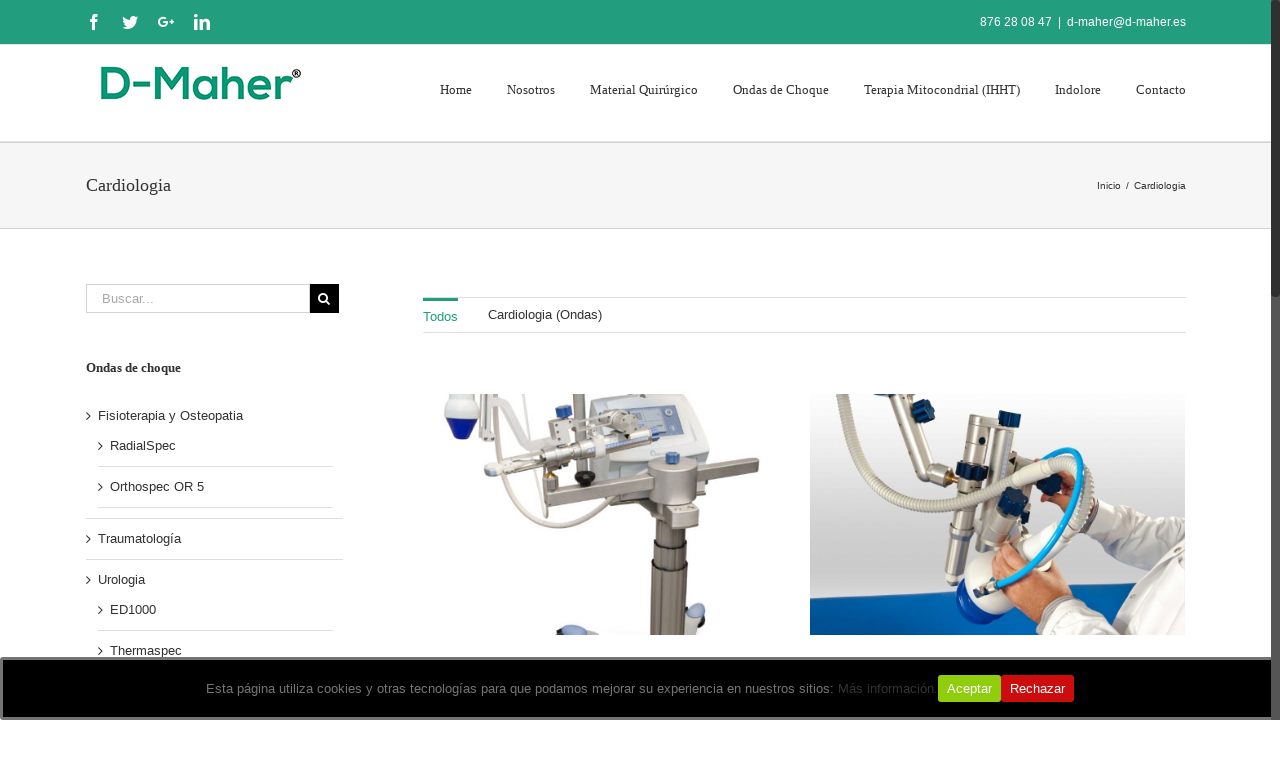

--- FILE ---
content_type: text/html; charset=UTF-8
request_url: https://d-maher.es/cardiologia/
body_size: 11005
content:
<!DOCTYPE html>
<html class="no-overflow-y" lang="es" prefix="og: http://ogp.me/ns# fb: http://ogp.me/ns/fb#">
<head>
	
	<meta http-equiv="Content-Type" content="text/html; charset=utf-8"/>

	
	<!--[if lte IE 8]>
	<script type="text/javascript" src="https://d-maher.es/wp-content/themes/Avada/assets/js/html5shiv.js"></script>
	<![endif]-->

	
	<meta name="viewport" content="width=device-width, initial-scale=1" />
	<title>Cardiologia | D-Maher</title>
						<script>
							/* You can add more configuration options to webfontloader by previously defining the WebFontConfig with your options */
							if ( typeof WebFontConfig === "undefined" ) {
								WebFontConfig = new Object();
							}
							WebFontConfig['google'] = {families: ['Select+Font']};

							(function() {
								var wf = document.createElement( 'script' );
								wf.src = 'https://ajax.googleapis.com/ajax/libs/webfont/1.5.3/webfont.js';
								wf.type = 'text/javascript';
								wf.async = 'true';
								var s = document.getElementsByTagName( 'script' )[0];
								s.parentNode.insertBefore( wf, s );
							})();
						</script>
						
<!-- All In One SEO Pack 3.5.2[417,451] -->
<script type="application/ld+json" class="aioseop-schema">{"@context":"https://schema.org","@graph":[{"@type":"Organization","@id":"https://d-maher.es/#organization","url":"https://d-maher.es/","name":"D-MAHER","sameAs":[]},{"@type":"WebSite","@id":"https://d-maher.es/#website","url":"https://d-maher.es/","name":"D-Maher","publisher":{"@id":"https://d-maher.es/#organization"},"potentialAction":{"@type":"SearchAction","target":"https://d-maher.es/?s={search_term_string}","query-input":"required name=search_term_string"}},{"@type":"WebPage","@id":"https://d-maher.es/cardiologia/#webpage","url":"https://d-maher.es/cardiologia/","inLanguage":"es","name":"Cardiologia","isPartOf":{"@id":"https://d-maher.es/#website"},"breadcrumb":{"@id":"https://d-maher.es/cardiologia/#breadcrumblist"},"datePublished":"2015-09-12T11:01:09+00:00","dateModified":"2020-06-23T09:20:30+00:00"},{"@type":"BreadcrumbList","@id":"https://d-maher.es/cardiologia/#breadcrumblist","itemListElement":[{"@type":"ListItem","position":1,"item":{"@type":"WebPage","@id":"https://d-maher.es/","url":"https://d-maher.es/","name":"D-MAHER, importadora de productos e instrumental clínico"}},{"@type":"ListItem","position":2,"item":{"@type":"WebPage","@id":"https://d-maher.es/cardiologia/","url":"https://d-maher.es/cardiologia/","name":"Cardiologia"}}]}]}</script>
<link rel="canonical" href="https://d-maher.es/cardiologia/" />
<!-- All In One SEO Pack -->
<link rel='dns-prefetch' href='//fonts.googleapis.com' />
<link rel='dns-prefetch' href='//s.w.org' />
<link rel="alternate" type="application/rss+xml" title="D-Maher &raquo; Feed" href="https://d-maher.es/feed/" />
<link rel="alternate" type="application/rss+xml" title="D-Maher &raquo; Feed de los comentarios" href="https://d-maher.es/comments/feed/" />
			<link rel="shortcut icon" href="//d-maher.es/wp-content/uploads/2015/10/favicon_2.png" type="image/x-icon" />
					<!-- For iPad Retina display -->
			<link rel="apple-touch-icon-precomposed" sizes="144x144" href="">
		
		<meta property="og:title" content="Cardiologia"/>
		<meta property="og:type" content="article"/>
		<meta property="og:url" content="https://d-maher.es/cardiologia/"/>
		<meta property="og:site_name" content="D-Maher"/>
		<meta property="og:description" content=""/>

									<meta property="og:image" content="http://d-maher.es/wp-content/uploads/2015/09/logo_d-maher_200.jpg"/>
							<script type="text/javascript">
			window._wpemojiSettings = {"baseUrl":"https:\/\/s.w.org\/images\/core\/emoji\/12.0.0-1\/72x72\/","ext":".png","svgUrl":"https:\/\/s.w.org\/images\/core\/emoji\/12.0.0-1\/svg\/","svgExt":".svg","source":{"concatemoji":"https:\/\/d-maher.es\/wp-includes\/js\/wp-emoji-release.min.js?ver=5.4.18"}};
			/*! This file is auto-generated */
			!function(e,a,t){var n,r,o,i=a.createElement("canvas"),p=i.getContext&&i.getContext("2d");function s(e,t){var a=String.fromCharCode;p.clearRect(0,0,i.width,i.height),p.fillText(a.apply(this,e),0,0);e=i.toDataURL();return p.clearRect(0,0,i.width,i.height),p.fillText(a.apply(this,t),0,0),e===i.toDataURL()}function c(e){var t=a.createElement("script");t.src=e,t.defer=t.type="text/javascript",a.getElementsByTagName("head")[0].appendChild(t)}for(o=Array("flag","emoji"),t.supports={everything:!0,everythingExceptFlag:!0},r=0;r<o.length;r++)t.supports[o[r]]=function(e){if(!p||!p.fillText)return!1;switch(p.textBaseline="top",p.font="600 32px Arial",e){case"flag":return s([127987,65039,8205,9895,65039],[127987,65039,8203,9895,65039])?!1:!s([55356,56826,55356,56819],[55356,56826,8203,55356,56819])&&!s([55356,57332,56128,56423,56128,56418,56128,56421,56128,56430,56128,56423,56128,56447],[55356,57332,8203,56128,56423,8203,56128,56418,8203,56128,56421,8203,56128,56430,8203,56128,56423,8203,56128,56447]);case"emoji":return!s([55357,56424,55356,57342,8205,55358,56605,8205,55357,56424,55356,57340],[55357,56424,55356,57342,8203,55358,56605,8203,55357,56424,55356,57340])}return!1}(o[r]),t.supports.everything=t.supports.everything&&t.supports[o[r]],"flag"!==o[r]&&(t.supports.everythingExceptFlag=t.supports.everythingExceptFlag&&t.supports[o[r]]);t.supports.everythingExceptFlag=t.supports.everythingExceptFlag&&!t.supports.flag,t.DOMReady=!1,t.readyCallback=function(){t.DOMReady=!0},t.supports.everything||(n=function(){t.readyCallback()},a.addEventListener?(a.addEventListener("DOMContentLoaded",n,!1),e.addEventListener("load",n,!1)):(e.attachEvent("onload",n),a.attachEvent("onreadystatechange",function(){"complete"===a.readyState&&t.readyCallback()})),(n=t.source||{}).concatemoji?c(n.concatemoji):n.wpemoji&&n.twemoji&&(c(n.twemoji),c(n.wpemoji)))}(window,document,window._wpemojiSettings);
		</script>
		<style type="text/css">
img.wp-smiley,
img.emoji {
	display: inline !important;
	border: none !important;
	box-shadow: none !important;
	height: 1em !important;
	width: 1em !important;
	margin: 0 .07em !important;
	vertical-align: -0.1em !important;
	background: none !important;
	padding: 0 !important;
}
</style>
	<link rel='stylesheet' id='wp-block-library-css'  href='https://d-maher.es/wp-includes/css/dist/block-library/style.min.css?ver=5.4.18' type='text/css' media='all' />
<link rel='stylesheet' id='layerslider-css'  href='https://d-maher.es/wp-content/plugins/LayerSlider/static/css/layerslider.css?ver=5.6.6' type='text/css' media='all' />
<link rel='stylesheet' id='ls-google-fonts-css'  href='https://fonts.googleapis.com/css?family=Lato:100,300,regular,700,900%7COpen+Sans:300%7CIndie+Flower:regular%7COswald:300,regular,700&#038;subset=latin%2Clatin-ext' type='text/css' media='all' />
<link rel='stylesheet' id='cookie-consent-style-css'  href='https://d-maher.es/wp-content/plugins/click-datos-lopd/assets/css/style.css?ver=5.4.18' type='text/css' media='all' />
<link rel='stylesheet' id='contact-form-7-css'  href='https://d-maher.es/wp-content/plugins/contact-form-7/includes/css/styles.css?ver=5.1.9' type='text/css' media='all' />
<link rel='stylesheet' id='avada-stylesheet-css'  href='https://d-maher.es/wp-content/themes/Avada/style.css?ver=4.0.3' type='text/css' media='all' />
<!--[if lte IE 9]>
<link rel='stylesheet' id='avada-shortcodes-css'  href='https://d-maher.es/wp-content/themes/Avada/shortcodes.css?ver=4.0.3' type='text/css' media='all' />
<![endif]-->
<link rel='stylesheet' id='fontawesome-css'  href='https://d-maher.es/wp-content/themes/Avada/assets/fonts/fontawesome/font-awesome.css?ver=4.0.3' type='text/css' media='all' />
<!--[if lte IE 9]>
<link rel='stylesheet' id='avada-IE-fontawesome-css'  href='https://d-maher.es/wp-content/themes/Avada/assets/fonts/fontawesome/font-awesome.css?ver=4.0.3' type='text/css' media='all' />
<![endif]-->
<!--[if lte IE 8]>
<link rel='stylesheet' id='avada-IE8-css'  href='https://d-maher.es/wp-content/themes/Avada/assets/css/ie8.css?ver=4.0.3' type='text/css' media='all' />
<![endif]-->
<!--[if IE]>
<link rel='stylesheet' id='avada-IE-css'  href='https://d-maher.es/wp-content/themes/Avada/assets/css/ie.css?ver=4.0.3' type='text/css' media='all' />
<![endif]-->
<link rel='stylesheet' id='avada-iLightbox-css'  href='https://d-maher.es/wp-content/themes/Avada/ilightbox.css?ver=4.0.3' type='text/css' media='all' />
<link rel='stylesheet' id='avada-animations-css'  href='https://d-maher.es/wp-content/themes/Avada/animations.css?ver=4.0.3' type='text/css' media='all' />
<link rel='stylesheet' id='avada-dynamic-css-css'  href='//d-maher.es/wp-content/uploads/avada-styles/avada-9931.css?timestamp=1630066958&#038;ver=5.4.18' type='text/css' media='all' />
<script type='text/javascript' src='https://d-maher.es/wp-content/plugins/LayerSlider/static/js/greensock.js?ver=1.11.8'></script>
<script type='text/javascript' src='https://d-maher.es/wp-includes/js/jquery/jquery.js?ver=1.12.4-wp'></script>
<script type='text/javascript' src='https://d-maher.es/wp-includes/js/jquery/jquery-migrate.min.js?ver=1.4.1'></script>
<script type='text/javascript'>
/* <![CDATA[ */
var LS_Meta = {"v":"5.6.6"};
/* ]]> */
</script>
<script type='text/javascript' src='https://d-maher.es/wp-content/plugins/LayerSlider/static/js/layerslider.kreaturamedia.jquery.js?ver=5.6.6'></script>
<script type='text/javascript' src='https://d-maher.es/wp-content/plugins/LayerSlider/static/js/layerslider.transitions.js?ver=5.6.6'></script>
<link rel='https://api.w.org/' href='https://d-maher.es/wp-json/' />
<link rel="EditURI" type="application/rsd+xml" title="RSD" href="https://d-maher.es/xmlrpc.php?rsd" />
<link rel="wlwmanifest" type="application/wlwmanifest+xml" href="https://d-maher.es/wp-includes/wlwmanifest.xml" /> 
<meta name="generator" content="WordPress 5.4.18" />
<link rel='shortlink' href='https://d-maher.es/?p=9931' />
<link rel="alternate" type="application/json+oembed" href="https://d-maher.es/wp-json/oembed/1.0/embed?url=https%3A%2F%2Fd-maher.es%2Fcardiologia%2F" />
<link rel="alternate" type="text/xml+oembed" href="https://d-maher.es/wp-json/oembed/1.0/embed?url=https%3A%2F%2Fd-maher.es%2Fcardiologia%2F&#038;format=xml" />
<style id="cdlopd-css" type="text/css" media="screen">
				#catapult-cookie-bar {
					box-sizing: border-box;
					max-height: 0;
					opacity: 0;
					z-index: 99999;
					overflow: hidden;
					color: ;
					position: fixed;
					left: 0;
					bottom: 0;
					width: 100%;
					background-color: #000000;
                                        border-style: solid;
                                        border-width: px;
                                        border-color: ;
				}
				#catapult-cookie-bar a {
					color: ;
				}
				#catapult-cookie-bar .x_close span {
					background-color: ;
				}
				button#catapultCookieAceptar {
					background:#90CD0D;
					color: #fff;
					border: 0; padding: 6px 9px; border-radius: 3px;
				}
                                button#catapultCookieRechazar {
					background:#CD0D0D;
					color: #fff;
					border: 0; padding: 6px 9px; border-radius: 3px;
				}
				#catapult-cookie-bar h3 {
					color: ;
				}
				.has-cookie-bar #catapult-cookie-bar {
					opacity: 1;
					max-height: 999px;
					min-height: 30px;
				}</style><style type="text/css">.recentcomments a{display:inline !important;padding:0 !important;margin:0 !important;}</style><!--[if IE 9]> <script>var _fusionParallaxIE9 = true;</script> <![endif]-->
	
	<!--[if lte IE 8]>
	<script type="text/javascript">
	jQuery(document).ready(function() {
	var imgs, i, w;
	var imgs = document.getElementsByTagName( 'img' );
	for( i = 0; i < imgs.length; i++ ) {
		w = imgs[i].getAttribute( 'width' );
		imgs[i].removeAttribute( 'width' );
		imgs[i].removeAttribute( 'height' );
	}
	});
	</script>

	<script src="https://d-maher.es/wp-content/themes/Avada/assets/js/excanvas.js"></script>

	<![endif]-->

	<!--[if lte IE 9]>
	<script type="text/javascript">
	jQuery(document).ready(function() {

	// Combine inline styles for body tag
	jQuery('body').each( function() {
		var combined_styles = '<style type="text/css">';

		jQuery( this ).find( 'style' ).each( function() {
			combined_styles += jQuery(this).html();
			jQuery(this).remove();
		});

		combined_styles += '</style>';

		jQuery( this ).prepend( combined_styles );
	});
	});
	</script>

	<![endif]-->

	<script type="text/javascript">
		var doc = document.documentElement;
		doc.setAttribute('data-useragent', navigator.userAgent);
	</script>

	
	</head>
<body class="page-template page-template-portfolio-two-column-text page-template-portfolio-two-column-text-php page page-id-9931 fusion-body no-tablet-sticky-header no-mobile-sticky-header mobile-logo-pos-left layout-wide-mode has-sidebar menu-text-align-center mobile-menu-design-modern fusion-image-hovers fusion-show-pagination-text">
				<div id="wrapper" class="">
		<div id="home" style="position:relative;top:1px;"></div>
				
		
			<div class="fusion-header-wrapper">
				<div class="fusion-header-v3 fusion-logo-left fusion-sticky-menu-1 fusion-sticky-logo- fusion-mobile-logo- fusion-mobile-menu-design-modern ">
					
<div class="fusion-secondary-header">
	<div class="fusion-row">
					<div class="fusion-alignleft"><div class="fusion-social-links-header"><div class="fusion-social-networks"><div class="fusion-social-networks-wrapper"><a  class="fusion-social-network-icon fusion-tooltip fusion-facebook fusion-icon-facebook" style="color:#ffffff;" href="https://www.facebook.com/D-Maher-1441311122774034/" target="_blank" data-placement="bottom" data-title="Facebook" data-toggle="tooltip" title="Facebook"><span class="screen-reader-text">Facebook</span></a><a  class="fusion-social-network-icon fusion-tooltip fusion-twitter fusion-icon-twitter" style="color:#ffffff;" href="https://twitter.com/DMaher_es" target="_blank" data-placement="bottom" data-title="Twitter" data-toggle="tooltip" title="Twitter"><span class="screen-reader-text">Twitter</span></a><a  class="fusion-social-network-icon fusion-tooltip fusion-googleplus fusion-icon-googleplus" style="color:#ffffff;" href="https://plus.google.com/110812565379710936190/about" target="_blank" data-placement="bottom" data-title="Google+" data-toggle="tooltip" title="Google+"><span class="screen-reader-text">Google+</span></a><a  class="fusion-social-network-icon fusion-tooltip fusion-linkedin fusion-icon-linkedin" style="color:#ffffff;" href="https://www.linkedin.com/company/d-maher" target="_blank" data-placement="bottom" data-title="Linkedin" data-toggle="tooltip" title="Linkedin"><span class="screen-reader-text">Linkedin</span></a></div></div></div></div>
							<div class="fusion-alignright"><div class="fusion-contact-info">876 28 08 47<span class="fusion-header-separator">|</span><a href="mailto:&#100;-&#109;aher&#64;&#100;&#45;&#109;&#97;her.es">&#100;-&#109;aher&#64;&#100;&#45;&#109;&#97;her.es</a></div></div>
			</div>
</div>
<div class="fusion-header-sticky-height"></div>
<div class="fusion-header">
	<div class="fusion-row">
		<div class="fusion-logo" data-margin-top="15px" data-margin-bottom="31px" data-margin-left="0px" data-margin-right="0px">
				<a class="fusion-logo-link" href="https://d-maher.es">
						<img src="//d-maher.es/wp-content/uploads/2015/09/logo_d-maher_200.jpg" width="220" height="50" alt="D-Maher" class="fusion-logo-1x fusion-standard-logo" />

							<img src="//d-maher.es/wp-content/uploads/2015/09/logo_d-maher_200.jpg" width="220" height="50" alt="D-Maher" class="fusion-standard-logo fusion-logo-2x" />
			
			<!-- mobile logo -->
			
			<!-- sticky header logo -->
					</a>
		</div>
		<div class="fusion-main-menu"><ul id="menu-main" class="fusion-menu"><li  id="menu-item-9813"  class="menu-item menu-item-type-post_type menu-item-object-page menu-item-home menu-item-9813"  ><a  href="https://d-maher.es/"><span class="menu-text">Home</span></a></li><li  id="menu-item-10346"  class="menu-item menu-item-type-post_type menu-item-object-page menu-item-10346"  ><a  href="https://d-maher.es/nosotros/"><span class="menu-text">Nosotros</span></a></li><li  id="menu-item-10460"  class="menu-item menu-item-type-post_type menu-item-object-page menu-item-has-children menu-item-10460 fusion-dropdown-menu"  ><a  href="https://d-maher.es/endoscopia/"><span class="menu-text">Material Quirúrgico</span></a><ul class="sub-menu"><li  id="menu-item-9859"  class="menu-item menu-item-type-post_type menu-item-object-page menu-item-9859 fusion-dropdown-submenu"  ><a  href="https://d-maher.es/endoscopia/"><span class="">Endoscopia</span></a></li><li  id="menu-item-9893"  class="menu-item menu-item-type-post_type menu-item-object-page menu-item-9893 fusion-dropdown-submenu"  ><a  href="https://d-maher.es/cirugia-abierta/"><span class="">Cirugia abierta</span></a></li></ul></li><li  id="menu-item-9898"  class="menu-item menu-item-type-post_type menu-item-object-page menu-item-has-children menu-item-9898 fusion-dropdown-menu"  ><a  href="https://d-maher.es/ondas-de-choque/"><span class="menu-text">Ondas de Choque</span></a><ul class="sub-menu"><li  id="menu-item-9946"  class="menu-item menu-item-type-post_type menu-item-object-page menu-item-has-children menu-item-9946 fusion-dropdown-submenu"  ><a  href="https://d-maher.es/fisioterapiayosteopatia/"><span class="">Fisioterapia y Osteopatia</span></a><ul class="sub-menu"><li  id="menu-item-10738"  class="menu-item menu-item-type-custom menu-item-object-custom menu-item-10738"  ><a  href="http://d-maher.es/productos/radialspec/?portfolioID=3526"><span class="">RadialSpec</span></a></li><li  id="menu-item-10736"  class="menu-item menu-item-type-custom menu-item-object-custom menu-item-10736"  ><a  href="http://d-maher.es/productos/orthospec-or5/?portfolioID=3526"><span class="">Orthospec OR5</span></a></li></ul></li><li  id="menu-item-10672"  class="menu-item menu-item-type-custom menu-item-object-custom menu-item-10672 fusion-dropdown-submenu"  ><a  href="http://d-maher.es/productos/traumatologia/"><span class="">Traumatología</span></a></li><li  id="menu-item-9999"  class="menu-item menu-item-type-post_type menu-item-object-page menu-item-has-children menu-item-9999 fusion-dropdown-submenu"  ><a  href="https://d-maher.es/urologia/"><span class="">Urologia</span></a><ul class="sub-menu"><li  id="menu-item-10456"  class="menu-item menu-item-type-custom menu-item-object-custom menu-item-10456"  ><a  href="http://d-maher.es/productos/ed1000/"><span class="">ED1000</span></a></li><li  id="menu-item-10455"  class="menu-item menu-item-type-custom menu-item-object-custom menu-item-10455"  ><a  href="http://d-maher.es/productos/thermaspec/"><span class="">Thermaspec</span></a></li></ul></li><li  id="menu-item-10874"  class="menu-item menu-item-type-post_type menu-item-object-avada_portfolio menu-item-10874 fusion-dropdown-submenu"  ><a  href="https://d-maher.es/productos/ginecologia/"><span class="">Ginecología</span></a></li><li  id="menu-item-10873"  class="menu-item menu-item-type-post_type menu-item-object-avada_portfolio menu-item-10873 fusion-dropdown-submenu"  ><a  href="https://d-maher.es/productos/nefrologia/"><span class="">Nefrología</span></a></li><li  id="menu-item-10635"  class="menu-item menu-item-type-custom menu-item-object-custom menu-item-10635 fusion-dropdown-submenu"  ><a  href="http://d-maher.es/productos/piel-cierre-de-ulceras-or5/"><span class="">Piel, cierre de úlceras</span></a></li><li  id="menu-item-10001"  class="menu-item menu-item-type-custom menu-item-object-custom menu-item-10001 fusion-dropdown-submenu"  ><a  href="http://d-maher.es/productos/slimspec/"><span class="">Estética</span></a></li><li  id="menu-item-10000"  class="menu-item menu-item-type-custom menu-item-object-custom menu-item-10000 fusion-dropdown-submenu"  ><a  href="http://d-maher.es/productos/vetespec/"><span class="">Veterinaria</span></a></li><li  id="menu-item-9948"  class="menu-item menu-item-type-custom menu-item-object-custom menu-item-9948 fusion-dropdown-submenu"  ><a  href="http://d-maher.es/productos/cardiospec/?portfolioID=9931"><span class="">Cardiologia</span></a></li><li  id="menu-item-10400"  class="menu-item menu-item-type-post_type menu-item-object-page menu-item-has-children menu-item-10400 fusion-dropdown-submenu"  ><a  href="https://d-maher.es/litotricia/"><span class="">Litotricia</span></a><ul class="sub-menu"><li  id="menu-item-10451"  class="menu-item menu-item-type-custom menu-item-object-custom menu-item-10451"  ><a  href="http:/http://d-maher.es/productos/em1000tm/?portfolioID=10398"><span class="">EM1000</span></a></li><li  id="menu-item-10452"  class="menu-item menu-item-type-custom menu-item-object-custom menu-item-10452"  ><a  href="http://d-maher.es/productos/e2000/"><span class="">E2000</span></a></li><li  id="menu-item-10453"  class="menu-item menu-item-type-custom menu-item-object-custom menu-item-10453"  ><a  href="http://d-maher.es/productos/e3000/"><span class="">E3000</span></a></li><li  id="menu-item-10454"  class="menu-item menu-item-type-custom menu-item-object-custom menu-item-10454"  ><a  href="http://d-maher.es/productos/lithoespec/"><span class="">Lithospec</span></a></li></ul></li><li  id="menu-item-10450"  class="menu-item menu-item-type-custom menu-item-object-custom menu-item-10450 fusion-dropdown-submenu"  ><a  href="http://d-maher.es/productos/accesorios/"><span class="">Accesorios</span></a></li></ul></li><li  id="menu-item-10784"  class="menu-item menu-item-type-post_type menu-item-object-page menu-item-10784"  ><a  href="https://d-maher.es/cell-gym/"><span class="menu-text">Terapia Mitocondrial (IHHT)</span></a></li><li  id="menu-item-10086"  class="menu-item menu-item-type-post_type menu-item-object-page menu-item-10086"  ><a  href="https://d-maher.es/indolore/"><span class="menu-text">Indolore</span></a></li><li  id="menu-item-9833"  class="menu-item menu-item-type-post_type menu-item-object-page menu-item-9833"  ><a  href="https://d-maher.es/contact/"><span class="menu-text">Contacto</span></a></li></ul></div><div class="fusion-main-menu fusion-sticky-menu"><ul id="menu-main-menu-1" class="fusion-menu"><li   class="menu-item menu-item-type-post_type menu-item-object-page menu-item-home menu-item-9813"  ><a  href="https://d-maher.es/"><span class="menu-text">Home</span></a></li><li   class="menu-item menu-item-type-post_type menu-item-object-page menu-item-10346"  ><a  href="https://d-maher.es/nosotros/"><span class="menu-text">Nosotros</span></a></li><li   class="menu-item menu-item-type-post_type menu-item-object-page menu-item-has-children menu-item-10460 fusion-dropdown-menu"  ><a  href="https://d-maher.es/endoscopia/"><span class="menu-text">Material Quirúrgico</span></a><ul class="sub-menu"><li   class="menu-item menu-item-type-post_type menu-item-object-page menu-item-9859 fusion-dropdown-submenu"  ><a  href="https://d-maher.es/endoscopia/"><span class="">Endoscopia</span></a></li><li   class="menu-item menu-item-type-post_type menu-item-object-page menu-item-9893 fusion-dropdown-submenu"  ><a  href="https://d-maher.es/cirugia-abierta/"><span class="">Cirugia abierta</span></a></li></ul></li><li   class="menu-item menu-item-type-post_type menu-item-object-page menu-item-has-children menu-item-9898 fusion-dropdown-menu"  ><a  href="https://d-maher.es/ondas-de-choque/"><span class="menu-text">Ondas de Choque</span></a><ul class="sub-menu"><li   class="menu-item menu-item-type-post_type menu-item-object-page menu-item-has-children menu-item-9946 fusion-dropdown-submenu"  ><a  href="https://d-maher.es/fisioterapiayosteopatia/"><span class="">Fisioterapia y Osteopatia</span></a><ul class="sub-menu"><li   class="menu-item menu-item-type-custom menu-item-object-custom menu-item-10738"  ><a  href="http://d-maher.es/productos/radialspec/?portfolioID=3526"><span class="">RadialSpec</span></a></li><li   class="menu-item menu-item-type-custom menu-item-object-custom menu-item-10736"  ><a  href="http://d-maher.es/productos/orthospec-or5/?portfolioID=3526"><span class="">Orthospec OR5</span></a></li></ul></li><li   class="menu-item menu-item-type-custom menu-item-object-custom menu-item-10672 fusion-dropdown-submenu"  ><a  href="http://d-maher.es/productos/traumatologia/"><span class="">Traumatología</span></a></li><li   class="menu-item menu-item-type-post_type menu-item-object-page menu-item-has-children menu-item-9999 fusion-dropdown-submenu"  ><a  href="https://d-maher.es/urologia/"><span class="">Urologia</span></a><ul class="sub-menu"><li   class="menu-item menu-item-type-custom menu-item-object-custom menu-item-10456"  ><a  href="http://d-maher.es/productos/ed1000/"><span class="">ED1000</span></a></li><li   class="menu-item menu-item-type-custom menu-item-object-custom menu-item-10455"  ><a  href="http://d-maher.es/productos/thermaspec/"><span class="">Thermaspec</span></a></li></ul></li><li   class="menu-item menu-item-type-post_type menu-item-object-avada_portfolio menu-item-10874 fusion-dropdown-submenu"  ><a  href="https://d-maher.es/productos/ginecologia/"><span class="">Ginecología</span></a></li><li   class="menu-item menu-item-type-post_type menu-item-object-avada_portfolio menu-item-10873 fusion-dropdown-submenu"  ><a  href="https://d-maher.es/productos/nefrologia/"><span class="">Nefrología</span></a></li><li   class="menu-item menu-item-type-custom menu-item-object-custom menu-item-10635 fusion-dropdown-submenu"  ><a  href="http://d-maher.es/productos/piel-cierre-de-ulceras-or5/"><span class="">Piel, cierre de úlceras</span></a></li><li   class="menu-item menu-item-type-custom menu-item-object-custom menu-item-10001 fusion-dropdown-submenu"  ><a  href="http://d-maher.es/productos/slimspec/"><span class="">Estética</span></a></li><li   class="menu-item menu-item-type-custom menu-item-object-custom menu-item-10000 fusion-dropdown-submenu"  ><a  href="http://d-maher.es/productos/vetespec/"><span class="">Veterinaria</span></a></li><li   class="menu-item menu-item-type-custom menu-item-object-custom menu-item-9948 fusion-dropdown-submenu"  ><a  href="http://d-maher.es/productos/cardiospec/?portfolioID=9931"><span class="">Cardiologia</span></a></li><li   class="menu-item menu-item-type-post_type menu-item-object-page menu-item-has-children menu-item-10400 fusion-dropdown-submenu"  ><a  href="https://d-maher.es/litotricia/"><span class="">Litotricia</span></a><ul class="sub-menu"><li   class="menu-item menu-item-type-custom menu-item-object-custom menu-item-10451"  ><a  href="http:/http://d-maher.es/productos/em1000tm/?portfolioID=10398"><span class="">EM1000</span></a></li><li   class="menu-item menu-item-type-custom menu-item-object-custom menu-item-10452"  ><a  href="http://d-maher.es/productos/e2000/"><span class="">E2000</span></a></li><li   class="menu-item menu-item-type-custom menu-item-object-custom menu-item-10453"  ><a  href="http://d-maher.es/productos/e3000/"><span class="">E3000</span></a></li><li   class="menu-item menu-item-type-custom menu-item-object-custom menu-item-10454"  ><a  href="http://d-maher.es/productos/lithoespec/"><span class="">Lithospec</span></a></li></ul></li><li   class="menu-item menu-item-type-custom menu-item-object-custom menu-item-10450 fusion-dropdown-submenu"  ><a  href="http://d-maher.es/productos/accesorios/"><span class="">Accesorios</span></a></li></ul></li><li   class="menu-item menu-item-type-post_type menu-item-object-page menu-item-10784"  ><a  href="https://d-maher.es/cell-gym/"><span class="menu-text">Terapia Mitocondrial (IHHT)</span></a></li><li   class="menu-item menu-item-type-post_type menu-item-object-page menu-item-10086"  ><a  href="https://d-maher.es/indolore/"><span class="menu-text">Indolore</span></a></li><li   class="menu-item menu-item-type-post_type menu-item-object-page menu-item-9833"  ><a  href="https://d-maher.es/contact/"><span class="menu-text">Contacto</span></a></li></ul></div>			<div class="fusion-mobile-menu-icons">
							<a href="#" class="fusion-icon fusion-icon-bars"></a>
		
		
			</div>


<div class="fusion-mobile-nav-holder"></div>

	<div class="fusion-mobile-nav-holder fusion-mobile-sticky-nav-holder"></div>
	</div>
</div>
				</div>
				<div class="fusion-clearfix"></div>
			</div>
					
		<div id="sliders-container">
					</div>
				
					<div class="fusion-page-title-bar fusion-page-title-bar-breadcrumbs fusion-page-title-bar-left">
	<div class="fusion-page-title-row">
		<div class="fusion-page-title-wrapper">
			<div class="fusion-page-title-captions">

																			<h1>Cardiologia</h1>

									
				
			</div>

												<div class="fusion-page-title-secondary"><div class="fusion-breadcrumbs"><span ><a  href="https://d-maher.es" ><span >Inicio</span></a></span><span class="fusion-breadcrumb-sep">/</span><span class="breadcrumb-leaf">Cardiologia</span></div></div>
							
		</div>
	</div>
</div>
		
		
		
						<div id="main" class="clearfix " style="">
			<div class="fusion-row" style="">	<div id="content" class="fusion-portfolio fusion-portfolio-text fusion-portfolio-unboxed  fusion-portfolio-two" style="float: right;">
		
	<div id="post-9931" class="fusion-portfolio-page-content post-9931 page type-page status-publish hentry">
		
		
				<div class="post-content">
								</div>
	</div>

	
	
	
	
	











						<ul class="fusion-filters clearfix">
										<li class="fusion-filter fusion-filter-all fusion-active">
					<a data-filter="*" href="#">Todos</a>
				</li>
							
											<li class="fusion-filter fusion-hidden">
					<a data-filter=".cardiologia-ondas" href="#">Cardiologia (Ondas)</a>
				</li>
					</ul>
	
	
	
	<div class="fusion-portfolio-wrapper" data-picturesize="fixed" data-pages="1">
					<style type="text/css">.fusion-portfolio-wrapper{margin: 0 -6px;}.fusion-portfolio-wrapper .fusion-col-spacing{padding:6px;}</style>
			
							
			
			
			
			<!-- the portfolio post -->
			<div class="fusion-portfolio-post post-10849 cardiologia-ondas ondas-de-choque fusion-col-spacing">
													<div class="fusion-portfolio-content-wrapper">
				
										
						
						
<div class="fusion-image-wrapper fusion-image-size-fixed" aria-haspopup="true">

	
		
					<img width="460" height="295" src="https://d-maher.es/wp-content/uploads/2020/06/Cardiospec-Small-460x295.jpg" class="attachment-portfolio-two size-portfolio-two wp-post-image" alt="" />
	

		<div class="fusion-rollover">
	<div class="fusion-rollover-content">

				
							<h4 class="fusion-rollover-title">
				<a href="https://d-maher.es/productos/cardiospec-esrm-small/?portfolioID=9931">
					CARDIOSPEC ESRM SMALL				</a>
			</h4>
		
							
			<div class="fusion-rollover-categories"><a href="https://d-maher.es/portfolio_category/cardiologia-ondas/" rel="tag">Cardiologia (Ondas)</a>, <a href="https://d-maher.es/portfolio_category/ondas-de-choque/" rel="tag">Ondas de choque</a></div>		
		
				
				
					</div>
</div>

	
</div>
					
																<div class="fusion-portfolio-content">
							<h2><a href="https://d-maher.es/productos/cardiospec-esrm-small/">CARDIOSPEC ESRM SMALL</a></h2>														<h4><a href="https://d-maher.es/portfolio_category/cardiologia-ondas/" rel="tag">Cardiologia (Ondas)</a>, <a href="https://d-maher.es/portfolio_category/ondas-de-choque/" rel="tag">Ondas de choque</a></h4>
							
														
							<div class="fusion-post-content">
								<p>Nuevo modelo Cardiospec ESRM SMALL, con las mismas prestaciones que el CARDIOSPEC ESMR. El nuevo CARDIOSPEC ESRM SMALL supone un avance significativo en el tratamientos de la insuficienca cardiaca y la revascularización miocardial.  Con todas las ventajas y prestaciones del CARDIOSPEC ESRM, pone al alcance de todas &#91;...&#93;</p>
																							</div><!-- end post-content -->

														
						</div><!-- end portfolio-content -->

					
													</div>
				
			</div><!-- end portfolio-post -->

					
			
			
			
			<!-- the portfolio post -->
			<div class="fusion-portfolio-post post-198 cardiologia-ondas ondas-de-choque fusion-col-spacing">
													<div class="fusion-portfolio-content-wrapper">
				
										
						
						
<div class="fusion-image-wrapper fusion-image-size-fixed" aria-haspopup="true">

	
		
					<img width="460" height="295" src="https://d-maher.es/wp-content/uploads/2015/09/cardiospec1-460x295.jpg" class="attachment-portfolio-two size-portfolio-two wp-post-image" alt="" />
	

		<div class="fusion-rollover">
	<div class="fusion-rollover-content">

				
							<h4 class="fusion-rollover-title">
				<a href="https://d-maher.es/productos/cardiospec/?portfolioID=9931">
					Cardiospec				</a>
			</h4>
		
							
			<div class="fusion-rollover-categories"><a href="https://d-maher.es/portfolio_category/cardiologia-ondas/" rel="tag">Cardiologia (Ondas)</a>, <a href="https://d-maher.es/portfolio_category/ondas-de-choque/" rel="tag">Ondas de choque</a></div>		
		
				
				
					</div>
</div>

	
</div>
					
																<div class="fusion-portfolio-content">
							<h2><a href="https://d-maher.es/productos/cardiospec/">Cardiospec</a></h2>														<h4><a href="https://d-maher.es/portfolio_category/cardiologia-ondas/" rel="tag">Cardiologia (Ondas)</a>, <a href="https://d-maher.es/portfolio_category/ondas-de-choque/" rel="tag">Ondas de choque</a></h4>
							
														
							<div class="fusion-post-content">
								<p>CARDIOSPEC La Terapia ESMRTM es un nuevo enfoque de la terapia no invasiva mediante la tecnología de Ondas de Choque extracorpóreas para la revascularización miocárdica. Las áreas miocárdicas isquémicas, ya no accesibles con las terapias de revascularización convencionales, pueden ser tratadas con la terapia de Ondas de &#91;...&#93;</p>
																							</div><!-- end post-content -->

														
						</div><!-- end portfolio-content -->

					
													</div>
				
			</div><!-- end portfolio-post -->

		
	</div><!-- end portfolio-wrapper -->

		
	
		
	
	</div>
	<div id="sidebar" class="sidebar fusion-widget-area fusion-content-widget-area" style="float: left;">
			
			
			<div id="search-3" class="fusion-slidingbar-widget-column widget widget_search"><form role="search" class="searchform" method="get" action="https://d-maher.es/">
	<div class="search-table">
		<div class="search-field">
			<input type="text" value="" name="s" class="s" placeholder="Buscar..." />
		</div>
		<div class="search-button">
			<input type="submit" class="searchsubmit" value="&#xf002;" />
		</div>
	</div>
</form>
<div style="clear:both;"></div></div><div id="nav_menu-2" class="fusion-slidingbar-widget-column widget widget_nav_menu"><h4 class="widget-title">Ondas de choque</h4><div class="menu-ondas-de-choque-container"><ul id="menu-ondas-de-choque" class="menu"><li id="menu-item-9951" class="menu-item menu-item-type-post_type menu-item-object-page menu-item-has-children menu-item-9951"><a href="https://d-maher.es/fisioterapiayosteopatia/">Fisioterapia y Osteopatia</a>
<ul class="sub-menu">
	<li id="menu-item-10060" class="menu-item menu-item-type-custom menu-item-object-custom menu-item-10060"><a href="http://d-maher.es/productos/radialspec/?portfolioID=3526">RadialSpec</a></li>
	<li id="menu-item-10674" class="menu-item menu-item-type-custom menu-item-object-custom menu-item-10674"><a href="http://d-maher.es/productos/orthospec-or5/?portfolioID=3526">Orthospec OR 5</a></li>
</ul>
</li>
<li id="menu-item-10673" class="menu-item menu-item-type-custom menu-item-object-custom menu-item-10673"><a href="http://d-maher.es/productos/traumatologia/">Traumatología</a></li>
<li id="menu-item-9996" class="menu-item menu-item-type-post_type menu-item-object-page menu-item-has-children menu-item-9996"><a href="https://d-maher.es/urologia/">Urologia</a>
<ul class="sub-menu">
	<li id="menu-item-10390" class="menu-item menu-item-type-custom menu-item-object-custom menu-item-10390"><a href="http://d-maher.es/productos/ed1000/">ED1000</a></li>
	<li id="menu-item-10393" class="menu-item menu-item-type-custom menu-item-object-custom menu-item-10393"><a href="http://d-maher.es/productos/thermaspec/">Thermaspec</a></li>
</ul>
</li>
<li id="menu-item-10648" class="menu-item menu-item-type-custom menu-item-object-custom menu-item-10648"><a href="http://d-maher.es/productos/piel-cierre-de-ulceras-or5/">Piel, cierre de úlceras</a></li>
<li id="menu-item-9997" class="menu-item menu-item-type-custom menu-item-object-custom menu-item-9997"><a href="http://d-maher.es/productos/slimspec/">Estética</a></li>
<li id="menu-item-9998" class="menu-item menu-item-type-custom menu-item-object-custom menu-item-9998"><a href="http://d-maher.es/productos/vetespec/">Veterinaria</a></li>
<li id="menu-item-10851" class="menu-item menu-item-type-post_type menu-item-object-page current-menu-item page_item page-item-9931 current_page_item menu-item-has-children menu-item-10851"><a href="https://d-maher.es/cardiologia/" aria-current="page">Cardiologia</a>
<ul class="sub-menu">
	<li id="menu-item-10852" class="menu-item menu-item-type-post_type menu-item-object-avada_portfolio menu-item-10852"><a href="https://d-maher.es/productos/cardiospec/">Cardiospec</a></li>
	<li id="menu-item-10853" class="menu-item menu-item-type-post_type menu-item-object-avada_portfolio menu-item-10853"><a href="https://d-maher.es/productos/cardiospec-esrm-small/">CARDIOSPEC ESRM SMALL</a></li>
</ul>
</li>
<li id="menu-item-10856" class="menu-item menu-item-type-post_type menu-item-object-avada_portfolio menu-item-10856"><a href="https://d-maher.es/productos/ginecologia/">Ginecología</a></li>
<li id="menu-item-10860" class="menu-item menu-item-type-post_type menu-item-object-avada_portfolio menu-item-10860"><a href="https://d-maher.es/productos/nefrologia/">Nefrología</a></li>
<li id="menu-item-10405" class="menu-item menu-item-type-post_type menu-item-object-page menu-item-has-children menu-item-10405"><a href="https://d-maher.es/litotricia/">Litotricia</a>
<ul class="sub-menu">
	<li id="menu-item-10425" class="menu-item menu-item-type-custom menu-item-object-custom menu-item-10425"><a href="http://d-maher.es/productos/em1000tm/">EM1000</a></li>
	<li id="menu-item-10406" class="menu-item menu-item-type-custom menu-item-object-custom menu-item-10406"><a href="http://d-maher.es/productos/e2000/">E2000</a></li>
	<li id="menu-item-10438" class="menu-item menu-item-type-custom menu-item-object-custom menu-item-10438"><a href="http://d-maher.es/productos/e3000/">E3000</a></li>
	<li id="menu-item-10446" class="menu-item menu-item-type-custom menu-item-object-custom menu-item-10446"><a href="http://d-maher.es/productos/lithoespec/">LITHOSPEC&#x2122;</a></li>
</ul>
</li>
<li id="menu-item-10449" class="menu-item menu-item-type-custom menu-item-object-custom menu-item-10449"><a href="http://d-maher.es/productos/accesorios/">Accesorios</a></li>
</ul></div><div style="clear:both;"></div></div>	</div>
									</div>  <!-- fusion-row -->
			</div>  <!-- #main -->
			
			
			
			
										
				<div class="fusion-footer">

																
						<footer class="fusion-footer-widget-area fusion-widget-area">
							<div class="fusion-row">
								<div class="fusion-columns fusion-columns-3 fusion-widget-area">
									
																																							<div class="fusion-column col-lg-4 col-md-4 col-sm-4">
												<div id="text-3" class="fusion-footer-widget-column widget widget_text"><h4 class="widget-title">D-MAHER</h4>			<div class="textwidget">D-MAHER® empresa familiar española fundada en 2014, nace con una línea de fabricación de productos dermoestéticos para uso profesional y doméstico, empezando a producir ese mismo año nuestra propia línea de cosmética y de fisioterapia.
Con la experiencia de nuestro personal, D-MAHER® apuesta por aumentar sus proveedores nacionales e internacionales.  Es por ello que a partir de principios del año  2015, contamos con marcas de gran prestigio líderes en el mercado, como RZ MEDIZINTECHNICK GmbH, MEDISPEC© y CELLGYM® entre otras.</div>
		<div style="clear:both;"></div></div>																																				</div>
																																								<div class="fusion-column col-lg-4 col-md-4 col-sm-4">
												<div id="text-5" class="fusion-footer-widget-column widget widget_text"><h4 class="widget-title">Nuestro objetivo</h4>			<div class="textwidget">Nuestro concepto de MEJORA CONTINUA, nos hace crecer geográficamente y aumentar nuestro catálogo con productos de última generación
D-MAHER®, porque nos gusta cuidar de ti.</div>
		<div style="clear:both;"></div></div><div id="contact_info-widget-2" class="fusion-footer-widget-column widget contact_info"><h4 class="widget-title">Información de contacto</h4>
		<div class="contact-info-container">
							<p class="address">Avda. Pablo Ruiz Picasso 17, local. CP. 50018 Zaragoza</p>
			
							<p class="phone">Teléfono: 876 28 08 47</p>
			
			
			
							<p class="email">Email: <a href="mailto:d-maher@d-maher.es">d-maher@d-maher.es</a></p>
			
					</div>
		<div style="clear:both;"></div></div>																																				</div>
																																								<div class="fusion-column fusion-column-last col-lg-4 col-md-4 col-sm-4">
												<div id="facebook-like-widget-2" class="fusion-footer-widget-column widget facebook_like"><h4 class="widget-title">Find us on Facebook</h4>
		
			<script>
			(function(d, s, id) {
			  var js, fjs = d.getElementsByTagName(s)[0];
			  if (d.getElementById(id)) return;
			  js = d.createElement(s); js.id = id;
			  js.src = "//connect.facebook.net/es_ES/sdk.js#xfbml=1&version=v2.6&appId=";
			  fjs.parentNode.insertBefore(js, fjs);
			}(document, 'script', 'facebook-jssdk'));

			window.fbAsyncInit = function() {
				fusion_resize_page_widget();

				jQuery( window ).resize(function() {
					fusion_resize_page_widget();
				});

				function fusion_resize_page_widget() {
					var $container_width = jQuery( '.facebook-like-widget-2' ).width();

					if ( $container_width != jQuery('.facebook-like-widget-2 .fb-page' ).data( 'width' ) ) {
						jQuery('.facebook-like-widget-2 .fb-page' ).attr( 'data-width', $container_width );
						FB.XFBML.parse();
					}
				}
			}
			</script>

			<div class="fb-like-box-container facebook-like-widget-2" id="fb-root">
				<div class="fb-page" data-href="https://www.facebook.com/D-Maher-1441311122774034/timeline/" data-width="268" data-adapt-container-width="true" data-small-header="false" data-height="270" data-hide-cover="true" data-show-facepile="true" data-show-posts="false"></div>
			</div>
		<div style="clear:both;"></div></div>																																				</div>
																																																																												
									<div class="fusion-clearfix"></div>
								</div> <!-- fusion-columns -->
							</div> <!-- fusion-row -->
						</footer> <!-- fusion-footer-widget-area -->
					
																
						<footer id="footer" class="fusion-footer-copyright-area">
							<div class="fusion-row">
								<div class="fusion-copyright-content">

											<div class="fusion-copyright-notice">
			<div><a href="http://d-maher.es/proteccion-de-datos/">Protección de Datos</a> | 
<a href="http://d-maher.es/aviso-legal/">Aviso Legal</a> | 
<a href="http://d-maher.es/informacion-de-cookies/">Política de Cookies</a>

</div>
		</div>
					<div class="fusion-social-links-footer">
				<div class="fusion-social-networks"><div class="fusion-social-networks-wrapper"><a  class="fusion-social-network-icon fusion-tooltip fusion-facebook fusion-icon-facebook" style="color:#229d7e;" href="https://www.facebook.com/D-Maher-1441311122774034/" target="_blank" data-placement="top" data-title="Facebook" data-toggle="tooltip" title="Facebook"><span class="screen-reader-text">Facebook</span></a><a  class="fusion-social-network-icon fusion-tooltip fusion-twitter fusion-icon-twitter" style="color:#229d7e;" href="https://twitter.com/DMaher_es" target="_blank" data-placement="top" data-title="Twitter" data-toggle="tooltip" title="Twitter"><span class="screen-reader-text">Twitter</span></a><a  class="fusion-social-network-icon fusion-tooltip fusion-googleplus fusion-icon-googleplus" style="color:#229d7e;" href="https://plus.google.com/110812565379710936190/about" target="_blank" data-placement="top" data-title="Google+" data-toggle="tooltip" title="Google+"><span class="screen-reader-text">Google+</span></a><a  class="fusion-social-network-icon fusion-tooltip fusion-linkedin fusion-icon-linkedin" style="color:#229d7e;" href="https://www.linkedin.com/company/d-maher" target="_blank" data-placement="top" data-title="Linkedin" data-toggle="tooltip" title="Linkedin"><span class="screen-reader-text">Linkedin</span></a></div></div>			</div>
		
								</div> <!-- fusion-fusion-copyright-content -->
							</div> <!-- fusion-row -->
						</footer> <!-- #footer -->
									</div> <!-- fusion-footer -->
					</div> <!-- wrapper -->

				
		<a class="fusion-one-page-text-link fusion-page-load-link"></a>

		<!-- W3TC-include-js-head -->

		<script type='text/javascript'>
/* <![CDATA[ */
var cdlopd_vars = {"version":"1"};
/* ]]> */
</script>
<script type='text/javascript' src='https://d-maher.es/wp-content/plugins/click-datos-lopd/assets/js/click-datos-lopd-js.js?ver=2.3.0'></script>
<script type='text/javascript'>
/* <![CDATA[ */
var wpcf7 = {"apiSettings":{"root":"https:\/\/d-maher.es\/wp-json\/contact-form-7\/v1","namespace":"contact-form-7\/v1"}};
/* ]]> */
</script>
<script type='text/javascript' src='https://d-maher.es/wp-content/plugins/contact-form-7/includes/js/scripts.js?ver=5.1.9'></script>
<script type='text/javascript'>
/* <![CDATA[ */
var toTopscreenReaderText = {"label":"Go to Top"};
var js_local_vars = {"admin_ajax":"https:\/\/d-maher.es\/wp-admin\/admin-ajax.php","admin_ajax_nonce":"8bc284937f","protocol":"1","theme_url":"https:\/\/d-maher.es\/wp-content\/themes\/Avada","dropdown_goto":"Ir a...","mobile_nav_cart":"Carro de la compra","page_smoothHeight":"false","flex_smoothHeight":"false","language_flag":"en","infinite_blog_finished_msg":"<em>Todos<\/em>","infinite_finished_msg":"<em>All items displayed.<\/em>","infinite_blog_text":"<em>Cargando el grupo de entradas siguientes...<\/em>","portfolio_loading_text":"<em>Cargando el Portfolio...<\/em>","faqs_loading_text":"<em>Cargando preguntas frecuentes...<\/em>","order_actions":"Detalles","avada_rev_styles":"1","avada_styles_dropdowns":"0","blog_grid_column_spacing":"40","blog_pagination_type":"Pagination","carousel_speed":"2500","counter_box_speed":"1000","content_break_point":"800","disable_mobile_animate_css":"0","disable_mobile_image_hovers":"0","portfolio_pagination_type":"Pagination","form_bg_color":"#ffffff","header_transparency":"0","header_padding_bottom":"0px","header_padding_top":"0px","header_position":"Top","header_sticky":"1","header_sticky_tablet":"0","header_sticky_mobile":"0","header_sticky_type2_layout":"menu_only","sticky_header_shrinkage":"1","is_responsive":"1","is_ssl":"true","isotope_type":"fitRows","layout_mode":"wide","lightbox_animation_speed":"Fast","lightbox_arrows":"1","lightbox_autoplay":"0","lightbox_behavior":"all","lightbox_desc":"1","lightbox_deeplinking":"1","lightbox_gallery":"1","lightbox_opacity":"0.8","lightbox_path":"vertical","lightbox_post_images":"0","lightbox_skin":"metro-white","lightbox_slideshow_speed":"5000","lightbox_social":"1","lightbox_title":"1","lightbox_video_height":"720","lightbox_video_width":"1280","logo_alignment":"Left","logo_margin_bottom":"31px","logo_margin_top":"15px","megamenu_max_width":"1100","mobile_menu_design":"modern","nav_height":"83","nav_highlight_border":"3","page_title_fading":"0","pagination_video_slide":"0","related_posts_speed":"2500","submenu_slideout":"0","side_header_break_point":"800","sidenav_behavior":"Hover","site_width":"1100px","slider_position":"below","slideshow_autoplay":"1","slideshow_speed":"7000","smooth_scrolling":"1","status_lightbox":"1","status_totop_mobile":"1","status_vimeo":"1","status_yt":"1","testimonials_speed":"4000","tfes_animation":"sides","tfes_autoplay":"1","tfes_interval":"3000","tfes_speed":"800","tfes_width":"150","title_style_type":"double","title_margin_top":"0px","title_margin_bottom":"31px","typography_responsive":"0","typography_sensitivity":"0.6","typography_factor":"1.5","woocommerce_shop_page_columns":"","woocommerce_checkout_error":"Not all fields have been filled in correctly.","side_header_width":"0"};
/* ]]> */
</script>
<script type='text/javascript' src='https://d-maher.es/wp-content/themes/Avada/assets/js/main.min.js?ver=4.0.3' async ></script> 
<script type='text/javascript' src='https://d-maher.es/wp-includes/js/wp-embed.min.js?ver=5.4.18'></script>

                <script type="text/javascript">
                    jQuery(document).ready(function ($) {
                        if (catapultReadCookie('catAccCookies') || catapultReadCookie("catAccCookiesDeny") /*|| catapultReadCookie("catAccCookiesUnan")*/) {

                        } else {
                            $("body").addClass("has-cookie-bar");
                            $("body").addClass("cookie-bar-bar");
                        }

//                        if (catapultReadCookie('catAccCookies') || catapultReadCookie("catAccCookiesDeny")) {
//
//                        } else {
//                            setTimeout("cookiesinaceptarnirechazar()", 30000);
//                        }
//
//                        if (catapultReadCookie("catAccCookiesUnan")) {
//                            setTimeout(function () {
//                                $("body").addClass("has-cookie-bar");
//                                $("body").addClass("cookie-bar-");
//                                setTimeout("cookiesinaceptarnirechazar()", 30000);
//                            }, 300000);
//                        }
                    });
                </script>


                <div id="catapult-cookie-bar" class=" rounded-corners drop-shadowfloat-accept"><div class="cdlopd-inner "><span class="cdlopd-left-side">Esta página utiliza cookies y otras tecnologías para que podamos mejorar su experiencia en nuestros sitios:  <a class="cdlopd-more-info-link" id="pag_informacion" tabindex=0 target="_blank" href="https://d-maher.es/cardiologia/">Más información.</a></span><span class="cdlopd-right-side">  </span></div><!-- custom wrapper class --></div><!-- #catapult-cookie-bar -->
		
		<!--[if lte IE 8]>
			<script type="text/javascript" src="https://d-maher.es/wp-content/themes/Avada/assets/js/respond.js"></script>
		<![endif]-->
	</body>
</html>
